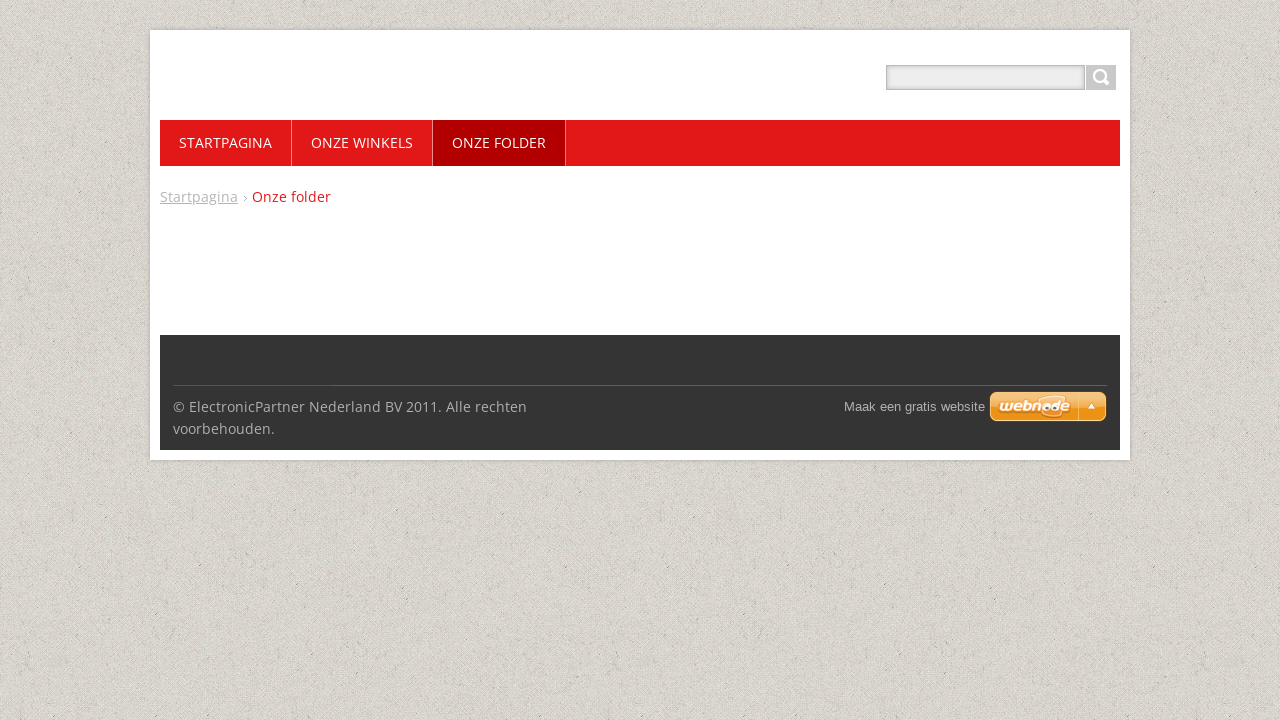

--- FILE ---
content_type: text/html; charset=UTF-8
request_url: https://servicepartner.webnode.nl/onze-folder/
body_size: 6383
content:
<!DOCTYPE html>
<!--[if IE 8]>    <html class="ie lt-ie10 lt-ie9 no-js" lang="nl"> <![endif]-->
<!--[if IE 9]>    <html class="ie lt-ie10 no-js" lang="nl"> <![endif]-->
<!--[if gt IE 9]><!-->
<html class="no-js" lang="nl">
<!--<![endif]-->
	<head>
		<base href="https://servicepartner.webnode.nl/">
  <meta charset="utf-8">
  <meta name="description" content="">
  <meta name="keywords" content="">
  <meta name="generator" content="Webnode">
  <meta name="apple-mobile-web-app-capable" content="yes">
  <meta name="apple-mobile-web-app-status-bar-style" content="black">
  <meta name="format-detection" content="telephone=no">
    <link rel="icon" type="image/svg+xml" href="/favicon.svg" sizes="any">  <link rel="icon" type="image/svg+xml" href="/favicon16.svg" sizes="16x16">  <link rel="icon" href="/favicon.ico"><link rel="canonical" href="https://servicepartner.webnode.nl/onze-folder/">
<script type="text/javascript">(function(i,s,o,g,r,a,m){i['GoogleAnalyticsObject']=r;i[r]=i[r]||function(){
			(i[r].q=i[r].q||[]).push(arguments)},i[r].l=1*new Date();a=s.createElement(o),
			m=s.getElementsByTagName(o)[0];a.async=1;a.src=g;m.parentNode.insertBefore(a,m)
			})(window,document,'script','//www.google-analytics.com/analytics.js','ga');ga('create', 'UA-797705-6', 'auto',{"name":"wnd_header"});ga('wnd_header.set', 'dimension1', 'W1');ga('wnd_header.set', 'anonymizeIp', true);ga('wnd_header.send', 'pageview');var pageTrackerAllTrackEvent=function(category,action,opt_label,opt_value){ga('send', 'event', category, action, opt_label, opt_value)};</script>
  <link rel="alternate" type="application/rss+xml" href="https://servicepartner.webnode.nl/rss/all.xml" title="">
<!--[if lte IE 9]><style type="text/css">.cke_skin_webnode iframe {vertical-align: baseline !important;}</style><![endif]-->
		<title>Onze folder :: Servicepartner</title>
		<meta name="robots" content="index, follow">
		<meta name="googlebot" content="index, follow">
		<meta name="viewport" content="width=device-width, initial-scale=1">
		<link href="https://d11bh4d8fhuq47.cloudfront.net/_system/skins/v11/50001447/css/style.css" rel="stylesheet" type="text/css" media="screen,projection,handheld,tv">
		<link href="https://d11bh4d8fhuq47.cloudfront.net/_system/skins/v11/50001447/css/ie8-style.css" rel="stylesheet" type="text/css" media="screen,projection,handheld,tv">
		<link href="https://d11bh4d8fhuq47.cloudfront.net/_system/skins/v11/50001447/css/print.css" rel="stylesheet" type="text/css" media="print">
		<script type="text/javascript">
			/* <![CDATA[ */
			var wnTplSettings = {};
			wnTplSettings.photogallerySlideshowStop  = 'Pauze';
			wnTplSettings.photogallerySlideshowStart = 'Diavoorstelling';
			/* ]]> */
		</script>
		<script type="text/javascript" src="https://d11bh4d8fhuq47.cloudfront.net/_system/skins/v11/50001447/js/functions.js"></script>
	
				<script type="text/javascript">
				/* <![CDATA[ */
					
					if (typeof(RS_CFG) == 'undefined') RS_CFG = new Array();
					RS_CFG['staticServers'] = new Array('https://d11bh4d8fhuq47.cloudfront.net/');
					RS_CFG['skinServers'] = new Array('https://d11bh4d8fhuq47.cloudfront.net/');
					RS_CFG['filesPath'] = 'https://servicepartner.webnode.nl/_files/';
					RS_CFG['filesAWSS3Path'] = 'https://d31be04897.cbaul-cdnwnd.com/00bd7a48d41ee734623146e7a4a24030/';
					RS_CFG['lbClose'] = 'Sluiten';
					RS_CFG['skin'] = 'default';
					if (!RS_CFG['labels']) RS_CFG['labels'] = new Array();
					RS_CFG['systemName'] = 'Webnode';
						
					RS_CFG['responsiveLayout'] = 1;
					RS_CFG['mobileDevice'] = 0;
					RS_CFG['labels']['copyPasteSource'] = 'Lees meer:';
					
				/* ]]> */
				</script><style type="text/css">/* <![CDATA[ */#h17de8203 {position: absolute;font-size: 13px !important;font-family: "Arial", helvetica, sans-serif !important;white-space: nowrap;z-index: 2147483647;-webkit-user-select: none;-khtml-user-select: none;-moz-user-select: none;-o-user-select: none;user-select: none;}#alvn26pvcy {position: relative;top: -14px;}* html #alvn26pvcy { top: -11px; }#alvn26pvcy a { text-decoration: none !important; }#alvn26pvcy a:hover { text-decoration: underline !important; }#h65je16e2gqlemq {z-index: 2147483647;display: inline-block !important;font-size: 16px;padding: 7px 59px 9px 59px;background: transparent url(https://d11bh4d8fhuq47.cloudfront.net/img/footer/footerButtonWebnodeHover.png?ph=d31be04897) top left no-repeat;height: 18px;cursor: pointer;}* html #h65je16e2gqlemq { height: 36px; }#h65je16e2gqlemq:hover { background: url(https://d11bh4d8fhuq47.cloudfront.net/img/footer/footerButtonWebnode.png?ph=d31be04897) top left no-repeat; }#c3gg8bti8t { display: none; }#bdl7blc1k7 {z-index: 3000;text-align: left !important;position: absolute;height: 88px;font-size: 13px !important;color: #ffffff !important;font-family: "Arial", helvetica, sans-serif !important;overflow: hidden;cursor: pointer;}#bdl7blc1k7 a {color: #ffffff !important;}#dn904542f6 {color: #36322D !important;text-decoration: none !important;font-weight: bold !important;float: right;height: 31px;position: absolute;top: 19px;right: 15px;cursor: pointer;}#gmhe8502j { float: right; padding-right: 27px; display: block; line-height: 31px; height: 31px; background: url(https://d11bh4d8fhuq47.cloudfront.net/img/footer/footerButton.png?ph=d31be04897) top right no-repeat; white-space: nowrap; }#g373di1b { position: relative; left: 1px; float: left; display: block; width: 15px; height: 31px; background: url(https://d11bh4d8fhuq47.cloudfront.net/img/footer/footerButton.png?ph=d31be04897) top left no-repeat; }#dn904542f6:hover { color: #36322D !important; text-decoration: none !important; }#dn904542f6:hover #gmhe8502j { background: url(https://d11bh4d8fhuq47.cloudfront.net/img/footer/footerButtonHover.png?ph=d31be04897) top right no-repeat; }#dn904542f6:hover #g373di1b { background: url(https://d11bh4d8fhuq47.cloudfront.net/img/footer/footerButtonHover.png?ph=d31be04897) top left no-repeat; }#ijcbc2e515i969 {padding-right: 11px;padding-right: 11px;float: right;height: 60px;padding-top: 18px;background: url(https://d11bh4d8fhuq47.cloudfront.net/img/footer/footerBubble.png?ph=d31be04897) top right no-repeat;}#fem25da12e3 {float: left;width: 18px;height: 78px;background: url(https://d11bh4d8fhuq47.cloudfront.net/img/footer/footerBubble.png?ph=d31be04897) top left no-repeat;}* html #h65je16e2gqlemq { filter: progid:DXImageTransform.Microsoft.AlphaImageLoader(src='https://d11bh4d8fhuq47.cloudfront.net/img/footer/footerButtonWebnode.png?ph=d31be04897'); background: transparent; }* html #h65je16e2gqlemq:hover { filter: progid:DXImageTransform.Microsoft.AlphaImageLoader(src='https://d11bh4d8fhuq47.cloudfront.net/img/footer/footerButtonWebnodeHover.png?ph=d31be04897'); background: transparent; }* html #ijcbc2e515i969 { height: 78px; background-image: url(https://d11bh4d8fhuq47.cloudfront.net/img/footer/footerBubbleIE6.png?ph=d31be04897);  }* html #fem25da12e3 { background-image: url(https://d11bh4d8fhuq47.cloudfront.net/img/footer/footerBubbleIE6.png?ph=d31be04897);  }* html #gmhe8502j { background-image: url(https://d11bh4d8fhuq47.cloudfront.net/img/footer/footerButtonIE6.png?ph=d31be04897); }* html #g373di1b { background-image: url(https://d11bh4d8fhuq47.cloudfront.net/img/footer/footerButtonIE6.png?ph=d31be04897); }* html #dn904542f6:hover #rbcGrSigTryButtonRight { background-image: url(https://d11bh4d8fhuq47.cloudfront.net/img/footer/footerButtonHoverIE6.png?ph=d31be04897);  }* html #dn904542f6:hover #rbcGrSigTryButtonLeft { background-image: url(https://d11bh4d8fhuq47.cloudfront.net/img/footer/footerButtonHoverIE6.png?ph=d31be04897);  }/* ]]> */</style><script type="text/javascript" src="https://d11bh4d8fhuq47.cloudfront.net/_system/client/js/compressed/frontend.package.1-3-108.js?ph=d31be04897"></script><style type="text/css"></style></head>
    <body>        <div id="mother">

            <!-- HEADER -->
            <div id="header" class="clearfix">
                <div class="box-logo">
                    <div id="logo"><a href="home/" title="Ga naar homepagina"><span id="rbcSystemIdentifierLogo" style="visibility: hidden;">Servicepartner</span></a></div>                </div>

                <p id="menu-mobile">
                    <a href="javascript:void(0);" data="#menuzone" id="showMenu">Menu<span class="ico-menu"></span></a>
                    <a href="javascript:void(0);" class="ico-search" id="showSearch">Doorzoek de website</a>
                </p>
            </div>
            <!-- /HEADER -->

            <!-- MAIN -->
            <div id="main" class="cols-revert">

                <!-- NAVIGATOR -->
                <div id="pageNavigator" class="rbcContentBlock"><p class="breadcrumb"><a class="navFirstPage" href="/home/">Startpagina</a>  <span class="arrow"> &gt; </span><span id="navCurrentPage">Onze folder</span></p></div>                <!-- /NAVIGATOR -->

                <div class="row">

                    <!-- CONTENT -->
                    <div class="wide-content">

                        

      		<div class="wysiwyg">

		<h1>&nbsp;</h1>
<p>&nbsp;</p>


	        </div>

		
                    </div>
                    <!-- /CONTENT -->

                </div><!-- /ROW -->

            </div>
            <!-- MAIN -->

            <!-- MENU -->
            


      <div id="menuzone" class="menu-main box-menumobile">


		<ul class="menu">
	<li class="first">

      <a href="/home/">

      <span>Startpagina</span>

  </a>

  </li>
	<li>

      <a href="/onze-winkels/">

      <span>Onze winkels</span>

  </a>

  
	<ul class="level1">
		<li class="first">

      <a href="/onze-winkels/groot-ammers/">

      <span>Groot Ammers</span>

  </a>

  </li>
		<li>

      <a href="/onze-winkels/andijk/">

      <span>Andijk</span>

  </a>

  </li>
		<li>

      <a href="/onze-winkels/assen/">

      <span>Assen</span>

  </a>

  </li>
		<li>

      <a href="/onze-winkels/beilen/">

      <span>Beilen</span>

  </a>

  </li>
		<li>

      <a href="/onze-winkels/blauwhuis/">

      <span>Blauwhuis</span>

  </a>

  </li>
		<li>

      <a href="/onze-winkels/bruinisse/">

      <span>Bruinisse</span>

  </a>

  </li>
		<li>

      <a href="/onze-winkels/den-ham/">

      <span>Den Ham</span>

  </a>

  </li>
		<li>

      <a href="/onze-winkels/didam/">

      <span>Didam</span>

  </a>

  </li>
		<li>

      <a href="/onze-winkels/dreumel/">

      <span>Dreumel</span>

  </a>

  </li>
		<li>

      <a href="/onze-winkels/eersel/">

      <span>Eersel - Beelen</span>

  </a>

  </li>
		<li>

      <a href="/onze-winkels/eersel-melis/">

      <span>Eersel - Melis</span>

  </a>

  </li>
		<li>

      <a href="/onze-winkels/grootegast/">

      <span>Grootegast</span>

  </a>

  </li>
		<li>

      <a href="/onze-winkels/lemelerveld/">

      <span>Hardenberg</span>

  </a>

  </li>
		<li>

      <a href="/onze-winkels/harderwijk/">

      <span>Harderwijk</span>

  </a>

  </li>
		<li>

      <a href="/onze-winkels/heerenveen/">

      <span>Heerenveen</span>

  </a>

  </li>
		<li>

      <a href="/onze-winkels/hoorn/">

      <span>Hoorn</span>

  </a>

  </li>
		<li>

      <a href="/onze-winkels/hunsel/">

      <span>Hunsel</span>

  </a>

  </li>
		<li>

      <a href="/onze-winkels/leeuwarden/">

      <span>Leeuwarden</span>

  </a>

  </li>
		<li>

      <a href="/onze-winkels/milheeze/">

      <span>Milheeze</span>

  </a>

  </li>
		<li>

      <a href="/onze-winkels/nes-ameland-/">

      <span>Nes (Ameland)</span>

  </a>

  </li>
		<li>

      <a href="/onze-winkels/nieuwleusen/">

      <span>Nieuwleusen</span>

  </a>

  </li>
		<li>

      <a href="/onze-winkels/nijkerk/">

      <span>Nijkerk</span>

  </a>

  </li>
		<li>

      <a href="/onze-winkels/noordbergum/">

      <span>Noordbergum</span>

  </a>

  </li>
		<li>

      <a href="/onze-winkels/oosterend-texel-/">

      <span>Oosterend (Texel)</span>

  </a>

  </li>
		<li>

      <a href="/onze-winkels/oosterwolde/">

      <span>Oosterwolde</span>

  </a>

  </li>
		<li>

      <a href="/onze-winkels/raalte/">

      <span>Raalte</span>

  </a>

  </li>
		<li>

      <a href="/onze-winkels/scheemda/">

      <span>Scheemda</span>

  </a>

  </li>
		<li>

      <a href="/onze-winkels/st-anthonis/">

      <span>St. Anthonis</span>

  </a>

  </li>
		<li>

      <a href="/onze-winkels/stedum/">

      <span>Stedum</span>

  </a>

  </li>
		<li>

      <a href="/onze-winkels/veenoord/">

      <span>Veenoord</span>

  </a>

  </li>
		<li>

      <a href="/onze-winkels/vianen-n-b-/">

      <span>Vianen (N.B.)</span>

  </a>

  </li>
		<li>

      <a href="/onze-winkels/wanroij/">

      <span>Wanroij</span>

  </a>

  </li>
		<li>

      <a href="/onze-winkels/wijnjewoude/">

      <span>Wijnjewoude</span>

  </a>

  </li>
		<li>

      <a href="/onze-winkels/wilnis/">

      <span>Wilnis</span>

  </a>

  </li>
		<li class="last">

      <a href="/onze-winkels/zuidwolde/">

      <span>Zuidwolde</span>

  </a>

  </li>
	</ul>
	</li>
	<li class="open last selected activeSelected">

      <a href="/onze-folder/">

      <span>Onze folder</span>

  </a>

  </li>
</ul>

      </div>

					
            <!-- /MENU -->

            <!-- SEARCH -->
            

		  <div id="searchBox" class="form-search">

		<form action="/search/" method="get" id="fulltextSearch">

		<div class="clearfix">
			<input type="text" name="text" id="fulltextSearchText">
			<input id="fulltextSearchButton" type="submit" value="Zoeken">
		</div>

		</form>

	  </div>

		            <!-- /SEARCH -->

            <!-- FOOTER -->
            <div id="footerCover">
                <div id="footerMain">
                    <div class="row">
                        <div class="col grid-q col-q-1">
                            <div id="menu-lang">
                                <div id="languageSelect"></div>			
                            </div>
                            <!-- CONTACT -->
                            			
                            <!-- /CONTACT -->
                                                    </div>

                        <div class="col grid-q col-q-2">

                                                                                </div>

                        <div class="col grid-q col-q-3">
                                                                                </div>

                        <div class="col grid-q col-q-4">
                                                                                </div>
                    </div>
                </div>
                <div id="footerContent">
                    <p class="l">
                        <span id="rbcFooterText" class="rbcNoStyleSpan">© ElectronicPartner Nederland BV 2011. Alle rechten voorbehouden.</span>                    </p>
                    <p class="r">
                        <span class="rbcSignatureText"><a rel="nofollow" href="https://www.webnode.nl?utm_source=text&amp;utm_medium=footer&amp;utm_campaign=free1">Maak een gratis website</a><a id="h65je16e2gqlemq" rel="nofollow" href="https://www.webnode.nl?utm_source=button&amp;utm_medium=footer&amp;utm_campaign=free1"><span id="c3gg8bti8t">Webnode</span></a></span>                    </p>
                </div>
            </div>
            <!-- /FOOTER -->

        </div>
        <div class="media"></div>
    <div id="rbcFooterHtml"></div><div style="display: none;" id="h17de8203"><span id="alvn26pvcy">&nbsp;</span></div><div id="bdl7blc1k7" style="display: none;"><a href="https://www.webnode.nl?utm_source=window&amp;utm_medium=footer&amp;utm_campaign=free1" rel="nofollow"><div id="fem25da12e3"><!-- / --></div><div id="ijcbc2e515i969"><div><strong id="g34jb9052ahg4l">Bouw je gratis website!</strong><br /><span id="aq5blbg1r4wqv">Start uw eigen professionele website in 5 minuten!</span></div><span id="dn904542f6"><span id="g373di1b"><!-- / --></span><span id="gmhe8502j">Start hier</span></span></div></a></div><script type="text/javascript">/* <![CDATA[ */var jp3a7c41t3mag = {sig: $('h17de8203'),prefix: $('alvn26pvcy'),btn : $('h65je16e2gqlemq'),win : $('bdl7blc1k7'),winLeft : $('fem25da12e3'),winLeftT : $('cc0c0cg2jl6e'),winLeftB : $('gda5i2f1'),winRght : $('ijcbc2e515i969'),winRghtT : $('j9aac48g2a'),winRghtB : $('giof0am19735f9'),tryBtn : $('dn904542f6'),tryLeft : $('g373di1b'),tryRght : $('gmhe8502j'),text : $('aq5blbg1r4wqv'),title : $('g34jb9052ahg4l')};jp3a7c41t3mag.sig.appendChild(jp3a7c41t3mag.btn);var g9l4cb4512ac49=0,cd65l1j08a=0,glde4gnh9tct7=0,j60qi7c2c,bf8cdd1b3=$$('.rbcSignatureText')[0],ehdvdvhua=false,dkjb1h61d2ogl;function h1343d52ox7irm(){if (!ehdvdvhua && pageTrackerAllTrackEvent){pageTrackerAllTrackEvent('Signature','Window show - branch',jp3a7c41t3mag.sig.getElementsByTagName('a')[0].innerHTML);ehdvdvhua=true;}jp3a7c41t3mag.win.show();glde4gnh9tct7=jp3a7c41t3mag.tryLeft.offsetWidth+jp3a7c41t3mag.tryRght.offsetWidth+1;jp3a7c41t3mag.tryBtn.style.width=parseInt(glde4gnh9tct7)+'px';jp3a7c41t3mag.text.parentNode.style.width = '';jp3a7c41t3mag.winRght.style.width=parseInt(20+glde4gnh9tct7+Math.max(jp3a7c41t3mag.text.offsetWidth,jp3a7c41t3mag.title.offsetWidth))+'px';jp3a7c41t3mag.win.style.width=parseInt(jp3a7c41t3mag.winLeft.offsetWidth+jp3a7c41t3mag.winRght.offsetWidth)+'px';var wl=jp3a7c41t3mag.sig.offsetLeft+jp3a7c41t3mag.btn.offsetLeft+jp3a7c41t3mag.btn.offsetWidth-jp3a7c41t3mag.win.offsetWidth+12;if (wl<10){wl=10;}jp3a7c41t3mag.win.style.left=parseInt(wl)+'px';jp3a7c41t3mag.win.style.top=parseInt(cd65l1j08a-jp3a7c41t3mag.win.offsetHeight)+'px';clearTimeout(j60qi7c2c);}function rjilh37fk90c(){j60qi7c2c=setTimeout('jp3a7c41t3mag.win.hide()',1000);}function i79drtk2md3e1(){var ph = RubicusFrontendIns.photoDetailHandler.lightboxFixed?document.getElementsByTagName('body')[0].offsetHeight/2:RubicusFrontendIns.getPageSize().pageHeight;jp3a7c41t3mag.sig.show();g9l4cb4512ac49=0;cd65l1j08a=0;if (bf8cdd1b3&&bf8cdd1b3.offsetParent){var obj=bf8cdd1b3;do{g9l4cb4512ac49+=obj.offsetLeft;cd65l1j08a+=obj.offsetTop;} while (obj = obj.offsetParent);}if ($('rbcFooterText')){jp3a7c41t3mag.sig.style.color = $('rbcFooterText').getStyle('color');jp3a7c41t3mag.sig.getElementsByTagName('a')[0].style.color = $('rbcFooterText').getStyle('color');}jp3a7c41t3mag.sig.style.width=parseInt(jp3a7c41t3mag.prefix.offsetWidth+jp3a7c41t3mag.btn.offsetWidth)+'px';if (g9l4cb4512ac49<0||g9l4cb4512ac49>document.body.offsetWidth){g9l4cb4512ac49=(document.body.offsetWidth-jp3a7c41t3mag.sig.offsetWidth)/2;}if (g9l4cb4512ac49>(document.body.offsetWidth*0.55)){jp3a7c41t3mag.sig.style.left=parseInt(g9l4cb4512ac49+(bf8cdd1b3?bf8cdd1b3.offsetWidth:0)-jp3a7c41t3mag.sig.offsetWidth)+'px';}else{jp3a7c41t3mag.sig.style.left=parseInt(g9l4cb4512ac49)+'px';}if (cd65l1j08a<=0 || RubicusFrontendIns.photoDetailHandler.lightboxFixed){cd65l1j08a=ph-5-jp3a7c41t3mag.sig.offsetHeight;}jp3a7c41t3mag.sig.style.top=parseInt(cd65l1j08a-5)+'px';}function be266fctq2q5(){if (dkjb1h61d2ogl){clearTimeout(dkjb1h61d2ogl);}dkjb1h61d2ogl = setTimeout('i79drtk2md3e1()', 10);}Event.observe(window,'load',function(){if (jp3a7c41t3mag.win&&jp3a7c41t3mag.btn){if (bf8cdd1b3){if (bf8cdd1b3.getElementsByTagName("a").length > 0){jp3a7c41t3mag.prefix.innerHTML = bf8cdd1b3.innerHTML + '&nbsp;';}else{jp3a7c41t3mag.prefix.innerHTML = '<a href="https://www.webnode.nl?utm_source=text&amp;utm_medium=footer&amp;utm_content=nl-branch-0&amp;utm_campaign=signature" rel="nofollow">'+bf8cdd1b3.innerHTML + '</a>&nbsp;';}bf8cdd1b3.style.visibility='hidden';}else{if (pageTrackerAllTrackEvent){pageTrackerAllTrackEvent('Signature','Missing rbcSignatureText','servicepartner.webnode.nl');}}i79drtk2md3e1();setTimeout(i79drtk2md3e1, 500);setTimeout(i79drtk2md3e1, 1000);setTimeout(i79drtk2md3e1, 5000);Event.observe(jp3a7c41t3mag.btn,'mouseover',h1343d52ox7irm);Event.observe(jp3a7c41t3mag.win,'mouseover',h1343d52ox7irm);Event.observe(jp3a7c41t3mag.btn,'mouseout',rjilh37fk90c);Event.observe(jp3a7c41t3mag.win,'mouseout',rjilh37fk90c);Event.observe(jp3a7c41t3mag.win,'click',function(){if (pageTrackerAllTrackEvent){pageTrackerAllTrackEvent('Signature','Window click - branch','Bouw je gratis website!',0);}document/*jhbh1dee1aar2k*/.location.href='https://www.webnode.nl?utm_source=window&utm_medium=footer&utm_content=nl-branch-0&utm_campaign=signature';});Event.observe(window, 'resize', be266fctq2q5);Event.observe(document.body, 'resize', be266fctq2q5);RubicusFrontendIns.addObserver({onResize: be266fctq2q5});RubicusFrontendIns.addObserver({onContentChange: be266fctq2q5});RubicusFrontendIns.addObserver({onLightboxUpdate: i79drtk2md3e1});Event.observe(jp3a7c41t3mag.btn, 'click', function(){if (pageTrackerAllTrackEvent){pageTrackerAllTrackEvent('Signature','Button click - branch',jp3a7c41t3mag.sig.getElementsByTagName('a')[0].innerHTML);}});Event.observe(jp3a7c41t3mag.tryBtn, 'click', function(){if (pageTrackerAllTrackEvent){pageTrackerAllTrackEvent('Signature','Try Button click - branch','Bouw je gratis website!',0);}});}});RubicusFrontendIns.addFileToPreload('https://d11bh4d8fhuq47.cloudfront.net/img/footer/footerButtonWebnode.png?ph=d31be04897');RubicusFrontendIns.addFileToPreload('https://d11bh4d8fhuq47.cloudfront.net/img/footer/footerButton.png?ph=d31be04897');RubicusFrontendIns.addFileToPreload('https://d11bh4d8fhuq47.cloudfront.net/img/footer/footerButtonHover.png?ph=d31be04897');RubicusFrontendIns.addFileToPreload('https://d11bh4d8fhuq47.cloudfront.net/img/footer/footerBubble.png?ph=d31be04897');if (Prototype.Browser.IE){RubicusFrontendIns.addFileToPreload('https://d11bh4d8fhuq47.cloudfront.net/img/footer/footerBubbleIE6.png?ph=d31be04897');RubicusFrontendIns.addFileToPreload('https://d11bh4d8fhuq47.cloudfront.net/img/footer/footerButtonHoverIE6.png?ph=d31be04897');}RubicusFrontendIns.copyLink = 'https://www.webnode.nl';RS_CFG['labels']['copyPasteBackLink'] = 'Creëer gratis uw eigen website:';/* ]]> */</script><script type="text/javascript">var keenTrackerCmsTrackEvent=function(id){if(typeof _jsTracker=="undefined" || !_jsTracker){return false;};try{var name=_keenEvents[id];var keenEvent={user:{u:_keenData.u,p:_keenData.p,lc:_keenData.lc,t:_keenData.t},action:{identifier:id,name:name,category:'cms',platform:'WND1',version:'2.1.157'},browser:{url:location.href,ua:navigator.userAgent,referer_url:document.referrer,resolution:screen.width+'x'+screen.height,ip:'18.219.141.143'}};_jsTracker.jsonpSubmit('PROD',keenEvent,function(err,res){});}catch(err){console.log(err)};};</script></body>
</html>
